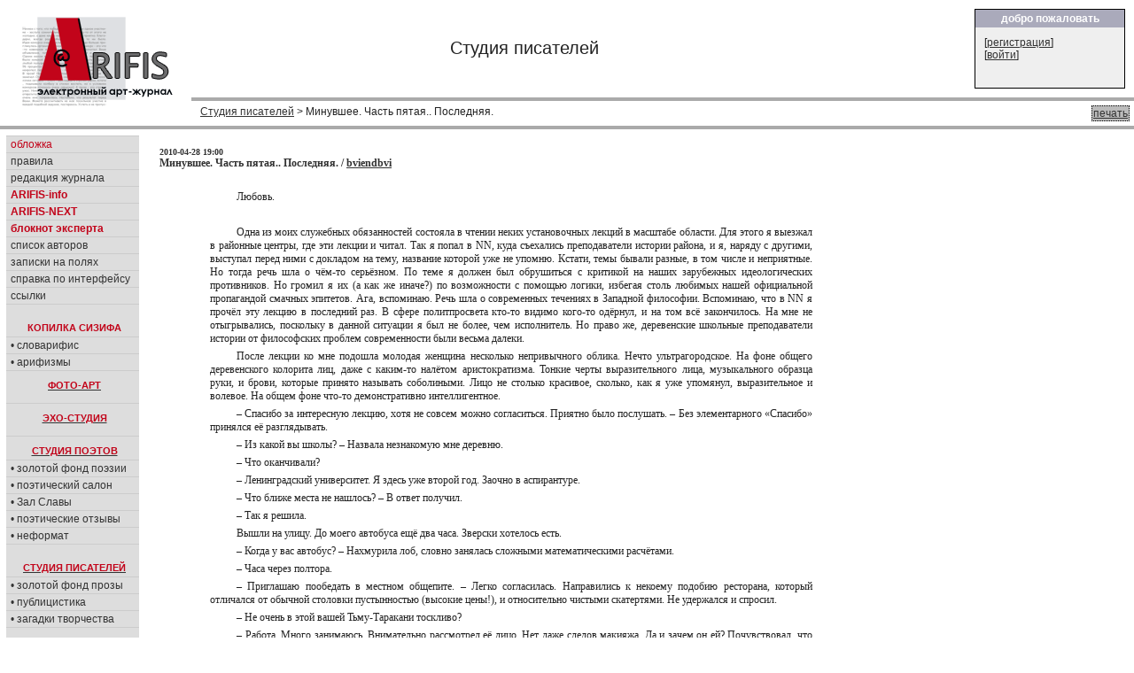

--- FILE ---
content_type: text/html; charset=cp1251
request_url: https://arifis.ru/work.php?action=view&id=17804
body_size: 25931
content:







<!DOCTYPE HTML PUBLIC "-//W3C//DTD HTML 4.01 Transitional//EN">
<html>
<head>
<meta http-equiv="Content-Type" content="text/html; charset=windows-1251">
<link rel="stylesheet" type="text/css" href="/include/arifis2.css">
<title>Arifis.ru - Студия писателей &gt; Минувшее. Часть пятая.. Последняя.</title>



  



<style>
td.bodynav{
    padding-left: 20px; 
    padding-top:10px;
    vertical-align: top;
    font-family:tahoma;
    font-size:12px;
}
div.text
{
    font-family:tahoma;
    font-size:12px;
    font-weight: normal;
}




</style>
<!--script src="https://www.google-analytics.com/urchin.js" type="text/javascript">
</script-->
<script type="text/javascript">
_uacct = "UA-113881-1";
urchinTracker();
</script>
<script src="/include/reply.js" type="text/javascript">
</script>

    <script type="text/javascript" src="/fancybox/lib/jquery-1.8.0.min.js"></script>
    <script type="text/javascript" src="/fancybox/lib/jquery.mousewheel-3.0.6.pack.js"></script>
    <script type="text/javascript" src="/fancybox/source/jquery.fancybox.js?v=2.1.0"></script>
    <link rel="stylesheet" type="text/css" href="/fancybox/source/jquery.fancybox.css?v=2.1.0" media="screen" />
    <link rel="stylesheet" type="text/css" href="/fancybox/source/helpers/jquery.fancybox-buttons.css?v=1.0.3" />
    <script type="text/javascript" src="/fancybox/source/helpers/jquery.fancybox-buttons.js?v=1.0.3"></script>
    <link rel="stylesheet" type="text/css" href="/fancybox/source/helpers/jquery.fancybox-thumbs.css?v=1.0.6" />
    <script type="text/javascript" src="/fancybox/source/helpers/jquery.fancybox-thumbs.js?v=1.0.6"></script>
    <meta name="yandex-verification" content="83c0af9d9f39b5c9" />

    <script type="text/javascript">
        $(document).ready(function() {
            $(".pic1").fancybox({
                helpers: {
                    title   : {type : 'inside'},
                    overlay : {speedOut : 0},
//                    thumbs  : {width   : 50, height  : 50}
                    }
            });
        });

    </script>

</head>

<body marginheight="0" marginwidth="0">
<table width="100%" height="100" border="0" cellpadding="0" cellspacing="0">
  <tr>
  <td>


<table width="100%" height="100" border="0" cellpadding="0" cellspacing="0" >
  <tr valign=top>
    <td width="200" align=left style="padding:8;padding-bottom:5;"><a href=/><image src=/image2/logo.gif border=0></a></td>
    <td width="90%"  align="right">

        <table width="100%" border="0" cellpadding="0" cellspacing="0" >
          <tr>
            <td width=70% style="font-size:20;padding:2;padding-left:10;text-align:center">
            Студия писателей            </td>
            <td align=right>
                   <table width=100% height=100% class=box border="0" cellpadding="0" cellspacing="0" style="width:170;height:90">
                   <tr><th>добро пожаловать</th></tr>
                   <tr><td>
                   
                              

[<a href="/login.php?action=agreement" class="white" title="">регистрация</a>]<br>
[<a href="/login.php?action=formlogin" class="white">войти</a>]



                   </td></tr></table>

            </td>
            </tr>
            <tr>
            <td colspan=2 style="background:#aaaaaa;color:white;font-size:20;padding:2;padding-left:180;height:3px;">
            </td>
            </tr>
            <tr >
            <td colspan=2 style="padding:5;padding-left:10;">
            <div style='float:right;padding:1px;background-color:#bbbbbb;border: black dotted 1px;margin-left:3px;'><a href="/work.php?action=view&id=17804&print=yes" target="_blank"> печать </a></div>
            <a href=/work.php?action=browse&topic=2>Студия писателей</a> &gt; Минувшее. Часть пятая.. Последняя.            </td>
          </tr>
        </table>
<!--
<table width=100% height=100% class=box border="0" cellpadding="0" cellspacing="0" style="width:200;height:120;">
<tr><th>новое в журнале</th></tr>
<tr><td>
Словарифис<br>
Новаризмы<br>
</td></tr></table>
-->
    </td>
  </tr>
  <tr>
    <td colspan=2 style="background:#aaaaaa;color:white;font-size:20;padding:2;padding-left:180;height:3px;">
    </td>
  </tr>
</table>



<table width="100%"  border="0" cellpadding="0" cellspacing="0" class=maintable style="padding:7">

   <tr>
    <td colspan="5"  align="left" valign="top" style="margin-left:0px;">

    
<!-- navBar div -->
<table width="100%"  border="0" cellspacing="0" cellpadding="0" >
  <tr  valign=top   >
    <td id=NavBar align=left style="width:250;border:1 solid black;background-color: #dddddd;" width=15%>


<table width="150"  border="0" cellspacing="0" cellpadding="0" >
  <tr  valign=top  >
    <td width=100%>

<!-- конец меню -->

  <div id="sectionLinks">
    <ul>
      <li><a href="/"><em>обложка</em></a></li>
      <li><a href="/rules.php">правила</a></li>
      <li><a href="/editors.php">редакция&nbsp;журнала</a></li>
      <li><a href="/info.php"><em><b>ARIFIS-info</b></em></a></li>
      <li><a href="https://next.arifis.ru/"><em><b>ARIFIS-NEXT</b></em></a></li>
      <li><a href="/expert.php"><em><b>блокнот&nbsp;эксперта</b></em></a></li>
      <li><a href="/users.php">список авторов</a></li>
      <li><a href="/diaries.php">записки на полях</a></li>
      <li><a href="/help.php">справка по интерфейсу</a></li> 
      <li><a href="/links.php">ссылки</a></li>
        
    </ul>
  </div>


  <h4 class=menuhead style="padding: 20px 0px 4px 4px;margin: 0px 0px 0px 0px;">КОПИЛКА СИЗИФА</h4>
  <div id="sectionLinks">
    <ul>
      <li><a href="/slovarifis.php">&#8226;&nbsp;словарифис</a></li>
      <li><a href="/arifizmy.php">&#8226;&nbsp;арифизмы</a></li>
    </ul>
  </div>

  <a href="/work.php?topic=4"><h4 class=menuhead style="padding: 10px 0px 4px 4px;margin: 0px 0px 0px 0px;">ФОТО-АРТ</h4></a>

  <a href="/work.php?topic=8"><h4 class=menuhead style="padding: 10px 0px 4px 4px;margin: 10px 0px 0px 0px;border-top:1px #ccc solid;">ЭХО-СТУДИЯ</h4></a>

  <a href="/work.php?topic=1" ><h4 class=menuhead style="padding: 10px 0px 4px 4px;margin: 10px 0px 0px 0px;border-top:1px #ccc solid;">СТУДИЯ ПОЭТОВ</h4></a>
  <div id="sectionLinks">
    <ul>
      <li><a href="/work.php?topic=1&best=yes">&#8226;&nbsp;золотой&nbsp;фонд&nbsp;поэзии</a></li>
      <li><a href="/salon.php">&#8226;&nbsp;поэтический&nbsp;салон</a></li>
      <li><a href="/salon.php?action=browse">&#8226;&nbsp;Зал&nbsp;Славы</a></li>
      <li><a href="/work.php?topic=6">&#8226;&nbsp;поэтические&nbsp;отзывы</a></li> 
      <li><a href="/work.php?topic=7">&#8226;&nbsp;неформат</a></li> 
    </ul>
  </div>



  <a href="/work.php?topic=2"><h4 class=menuhead style="padding: 20px 0px 4px 4px;margin: 0px 0px 0px 0px;">СТУДИЯ ПИСАТЕЛЕЙ</h4></a>
  <div id="sectionLinks">
    <ul>
      <li><a href="/work.php?topic=2&best=yes">&#8226;&nbsp;золотой&nbsp;фонд&nbsp;прозы</a></li>
      <li><a href="/work.php?topic=5">&#8226;&nbsp;публицистика</a></li>
      <li><a href="/artic.php">&#8226;&nbsp;загадки&nbsp;творчества</a></li>
    </ul>
  </div>

  <a href="/work.php?topic=3"><h4 class=menuhead style="padding: 20px 0px 4px 4px;margin: 0px 0px 0px 0px;">СТУДИЯ ХУДОЖНИКОВ</h4></a>
  <div id="sectionLinks">
    <ul>
      <li><a href="/work.php?topic=3&best=yes">&#8226;&nbsp;золотая&nbsp;коллекция</a></li>
      <!--li><a href="/gall.php">&#8226;&nbsp;персональные&nbsp;выставки</a></li-->
      <li><a href="/work.php?topic=10">&#8226;&nbsp;мастер-класс</a></li>
    </ul>
  </div>

  <a href="/muswork.php"><h4 class=menuhead style="padding: 20px 0px 4px 4px;margin: 0px 0px 0px 0px;">МУЗЫКАЛЬНАЯ СТУДИЯ</h4></a>

  <a href="/humor.php" ><h4 class=menuhead style="padding: 10px 0px 4px 4px;margin: 10px 0px 0px 0px;border-top:1px #ccc solid;">СМЕХО-СТУДИЯ</h4></a>
  <div id="sectionLinks">
    <ul>
      <li><a href="/work.php?topic=11">&#8226;&nbsp;веселые&nbsp;картинки</a></li>
      <li><a href="/work.php?topic=12">&#8226;&nbsp;графомания</a></li> 
      <li><a href="/gtopic.php">&#8226;&nbsp;литературные&nbsp;игры</a></li> 
    </ul>
  </div>


  <div id="sectionLinks" style="padding: 20px 0px 0px 0px;margin: 0px 0px 0px 0px;">
    <ul>
<!--      <li><a href="/newftopic.php"><b>форум</b></a></li> -->
      <li><a href='/cont.php'><em><b>конкурсы журнала</b></em></a></li>
      <li><a href="/daily.php"><b>ЕЖЕДНЕВНИК</b></a></li> 
      <li><a href="/best.php"><b>лента&nbsp;комментариев</b></a></li> 
      <li><a href="/bestuser.php">мегарейтинг</a></li> 
    </ul>
  </div>

<br>

<div id="search">

<FORM NAME="web" METHOD="get" ACTION="https://www.yandex.ru/yandsearch">
<BR> 
<B>искать в <em>Я</em>ndex'е:</B><BR><INPUT TYPE="text" NAME="text" SIZE=10 VALUE="" MAXLENGTH=160> 
<INPUT TYPE=SUBMIT VALUE="->"> 
<INPUT TYPE="hidden" NAME="serverurl" VALUE="https://arifis.ru">
<INPUT TYPE="hidden" NAME="server_name" VALUE="Arifis"> 
<INPUT TYPE="hidden" NAME="referrer1" VALUE="https://arifis.ru">
<INPUT TYPE="hidden" NAME="referrer2" VALUE="Arifis"> 
</FORM>  
</div> 


  <div id="sectionOnline">
    <h4 class=menuhead>участники on-line:</h4>
    <ul><li>Гостей: 6</li>    
  </div>      

  

<!-- Yandex.Metrika counter -->
<script type="text/javascript">
    (function (d, w, c) {
        (w[c] = w[c] || []).push(function() {
            try {
                w.yaCounter152862 = new Ya.Metrika({
                    id:152862,
                    clickmap:true,
                    trackLinks:true,
                    accurateTrackBounce:true
                });
            } catch(e) { }
        });

        var n = d.getElementsByTagName("script")[0],
            s = d.createElement("script"),
            f = function () { n.parentNode.insertBefore(s, n); };
        s.type = "text/javascript";
        s.async = true;
        s.src = "https://mc.yandex.ru/metrika/watch.js";

        if (w.opera == "[object Opera]") {
            d.addEventListener("DOMContentLoaded", f, false);
        } else { f(); }
    })(document, window, "yandex_metrika_callbacks");
</script>
<noscript><div><img src="https://mc.yandex.ru/watch/152862" style="position:absolute; left:-9999px;" alt="" /></div></noscript>
<!-- /Yandex.Metrika counter -->



<!-- google -->




<br>


<br>
<center>

<script type="text/javascript">
<!--
var _acic={dataProvider:10};(function(){var e=document.createElement("script");e.type="text/javascript";e.async=true;e.src="https://www.acint.net/aci.js";var t=document.getElementsByTagName("script")[0];t.parentNode.insertBefore(e,t)})()
//-->
</script>
<br><br>



</center>
</div>
<!--end navBar div -->
<br>
</td></tr></table>

</td>
<td class=bodynav style="width:100%; padding-right: 10px;">


   
<div class=worktitle><div style='float:right'></div><small>2010-04-28 19:00</small><br>Минувшее. Часть пятая.. Последняя.</font>&nbsp;/&nbsp;<a href=/user/bviendbvi title='Автор '>bviendbvi</a></div><br><a id='1'><div class=text><div style='width:700;text-align:left;padding-left:50px;'><p>                                     Любовь.&nbsp;</p><p>&nbsp;</p><p>Одна из моих служебных обязанностей состояла в чтении неких установочных лекций в масштабе области. Для этого я выезжал в районные центры, где эти лекции и читал. Так я попал в NN, куда съехались преподаватели истории района, и я, наряду с другими, выступал перед ними с докладом на тему, название которой уже не упомню. Кстати, темы бывали разные, в том числе и неприятные. Но  тогда речь шла о чём-то серьёзном. По теме я должен был обрушиться с критикой на наших зарубежных идеологических противников. Но громил я их (а как же иначе?) по возможности с помощью логики, избегая столь любимых нашей официальной пропагандой смачных эпитетов. Ага, вспоминаю. Речь шла  о современных течениях в Западной философии. Вспоминаю, что в NN я прочёл эту лекцию в последний раз.  В сфере политпросвета кто-то видимо кого-то одёрнул, и на том всё закончилось. На мне не отыгрывались, поскольку в данной ситуации я был не более, чем исполнитель. Но право же, деревенские школьные преподаватели истории от философских проблем современности были весьма далеки.&nbsp;</p><p>После лекции ко мне подошла молодая женщина несколько непривычного облика. Нечто ультрагородское.  На фоне общего деревенского колорита лиц, даже с каким-то налётом аристократизма. Тонкие черты выразительного лица, музыкального образца руки, и брови, которые принято называть соболиными. Лицо не столько красивое, сколько, как я уже упомянул, выразительное и волевое. На общем фоне что-то демонстративно интеллигентное.&nbsp;</p><p>– Спасибо за интересную лекцию, хотя не совсем можно согласиться. Приятно было послушать. – Без элементарного «Спасибо» принялся её разглядывать.&nbsp;</p><p>– Из какой вы школы? – Назвала незнакомую мне деревню.&nbsp;</p><p>– Что оканчивали?&nbsp;</p><p>– Ленинградский университет. Я здесь уже второй год. Заочно в аспирантуре.&nbsp;</p><p>– Что ближе места не нашлось? – В ответ получил.&nbsp;</p><p>– Так я решила.&nbsp;</p><p>Вышли на улицу. До моего автобуса ещё два часа. Зверски хотелось есть.&nbsp;</p><p>– Когда у вас автобус? – Нахмурила лоб, словно занялась сложными математическими расчётами.&nbsp;</p><p>– Часа через полтора.&nbsp;</p><p>– Приглашаю пообедать в местном общепите. – Легко согласилась. Направились к некоему подобию ресторана, который отличался от обычной столовки  пустынностью (высокие цены!), и относительно чистыми скатертями. Не удержался и спросил.&nbsp;</p><p>– Не очень в этой вашей Тьму-Таракани тоскливо?&nbsp;</p><p>– Работа. Много занимаюсь. Внимательно рассмотрел её лицо. Нет даже следов макияжа. Да и зачем он ей? Почувствовал, что она мне очень нравится.&nbsp;</p><p>– Приглашаю на следующий выходной к себе в гости. Поболтаем. Кстати обсудим то, с чем нельзя согласиться. – Не спеша подняла глаза.&nbsp;</p><p>– Вот так сразу?&nbsp;</p><p>– А что? Когда ещё я смогу вас увидеть?&nbsp;</p><p>– Знаете, а мне действительно хотелось бы с вами о многом поговорить.&nbsp;</p><p>– А мне, редкий случай, тоже захотелось пообщаться с, видимо, мыслящим человеком и, к тому же, интересной женщиной.&nbsp;</p><p>– А вы прямолинейны. &nbsp;</p><p>– Это бывает исключительно редко. – Теперь она меня рассматривала в упор. &nbsp;</p><p>– Ваша жена возражать не будет?&nbsp;</p><p>– Мы давно в разводе.&nbsp;</p><p>– А это не выльется в какую ни будь пошлость?&nbsp;</p><p>– Смотря что под этим понимать. С вами – это, по-моему, весьма маловероятно. Вы не замужем?&nbsp;</p><p>– Совершенно одинокая женщина.&nbsp;</p><p>– Странно. Куда смотрят мужчины?&nbsp;</p><p>– Действительно, вот вы, например. У вас ведь в этом смысле огромные возможности, а вы не  женаты. И вообще возможностями этими совершенно не пользуетесь. – Насмешливая полуулыбка.  – Куда вы смотрите?&nbsp;</p><p>– Косточки мне, стало быть, уже основательно перемыли. Что ж, смотрю я на вас. И с большим удовольствием.&nbsp;</p><p>– Странно, репутации дон Жуана у вас совершенно нет. Это общеизвестно. Так как вас понимать?&nbsp;</p><p>– Сам не знаю. Бывает. В литературе, кстати, описано.&nbsp;</p><p>Уже перед самым отходом её автобуса спросил.&nbsp;</p><p>– Так как моё приглашение? – Задумалась. Улыбнулась.&nbsp;</p><p>– Знаете, я примерно так и предполагала, но уж очень всё стремительно. Немного погодя добавила.&nbsp;</p><p>– Хорошо. Выеду десятичасовым.&nbsp;</p><p>– Буду ждать.&nbsp;</p><p>– Николай Сергеевич, Меня зовут Виктория.&nbsp;</p><p>– Извините. Что-то я растерялся.&nbsp;</p><p>                                                                       <u>_</u><u>_</u>____&nbsp;</p><p>&nbsp;</p><p>Дома меня встретил вечно куда-то убегающий сын.&nbsp;</p><p>– Привет, пап! Как съездил? Нина звонила.&nbsp;</p><p>– В воскресенье часов в двенадцать познакомишься с некой Викой. Потом поделишься впечатлениями.&nbsp;</p><p>– Деревенская?&nbsp;</p><p>– Ленинградская.&nbsp;</p><p>– Впечатляет? &nbsp;</p><p>– Наповал.&nbsp;</p><p>– Умираю от любопытства.&nbsp;</p><p>– Как тебе мамин муж?&nbsp;</p><p>– А, знаешь, ничего мужик. Но уж очень в летах.&nbsp;</p><p><p>Мама вроде бы довольна. Впрочем, что ей теперь  остаётся.    Понять, как оно там на самом деле, трудно, но вид делает, что все  отлично. Ладно, я понёсся. Подкинул бы десятку.&nbsp;</p><p>&nbsp;</p><p>Зиновий был хмур и, не в пример обычному,  лежал.&nbsp;</p><p>– Как съездил?&nbsp;</p><p>– Нормально. Познакомился с очень необычной женщиной. В воскресенье увидишь.&nbsp;</p><p>– Деревенская?&nbsp;</p><p>– Заочная аспирантура в Ленинградском университете.&nbsp;</p><p>– А что она делает в деревне?&nbsp;</p><p>– Преподает историю в школе.&nbsp;</p><p>– Что, другого места не нашлось?&nbsp;</p><p>– Спросишь сам. Говорит: «Так я решила!»&nbsp;</p><p>– А, эти ходоки в народ! Ладно, у меня тоже новость исторического значения. Сима хочет, что бы мы расписались.&nbsp;</p><p>Я, как выражается мой сын, слегка прибалдел. Он, конечно, уже много лет спит с ней, но…И к тому же она старше его! Но,  с другой стороны ….&nbsp;</p><p>– Что ты решил?&nbsp;</p><p>– Придётся тебе поработать.&nbsp;</p><p>&nbsp;</p><p>Мероприятие провели в среду. Привычно взвалил Зюньку на спину – растолстел дружище мой! Симиными заботами.  В ЗАГС’е аналогичным способом из машины. На лестнице подключился Андрюша. В общем, всё прошло благополучно. Вечером пришла Виктория ( без мужа) с Ниной. Две Симины подруги. Немного посидели. Выпили, разумеется, за здоровье молодых. Нина в новом платье смотрелась очень хорошо, о чём я ей доверительно и сообщил. Зря, наверное. Потом Андрей повёз всех по домам,  Сима привычно занялась посудой, а мы с Зиновием устроились покурить, хотя курить ему явно не следовало. Новоиспечённый муж был хмур. Наконец выдал.&nbsp;</p><p>– Из меня тот ещё муж, а отец и подавно. – После этих слов ситуация со свадьбой сразу прояснилась. Могли бы как-то и меня поставить в известность. &nbsp;</p><p>– Почему ты не хочешь в госпиталь? Речь ведь не о ногах! А сердце и давление можно в какой-то степени нормализовать. – Он в упор и не мигая смотрел мне в глаза. Такой взгляд обычно называют тяжёлым. Конечно, ему мало сказать нелегко, но надо же бороться! Ощущение  же было такое, что бороться он устал. И это тоже можно было понять.&nbsp;</p><p>                                                                             <u>_</u><u>_</u>_&nbsp;</p><p>&nbsp;</p><p>В воскресенье  встречал Вику. Из автобуса вышла совсем другая женщина. Даже затрудняюсь эту метаморфозу описать. Гладко причёсанные волосы, модное светлого тона демисезонное пальто и элегантная сумка через плечо, конечно, впечатляли, но лицо! Макияж. В прошлый раз его просто не было. И в этом деле она, видимо, знала толк. Всё было подправлено чуть-чуть, но общий эффект разительный. Меня поразил уж точно, хотя я не любитель раскрашенных женщин.&nbsp;</p><p>– Сударыня, да вы просто ослепительны! – Засмеялась.&nbsp;</p><p>– Кто у вас дома?&nbsp;</p><p>– Со мной живёт мой друг. Он инвалид войны. Ноги парализованы.&nbsp;</p><p>– Вы тоже воевали?&nbsp;</p><p>– Да, мы с ним лётчики-истребители, только я отделался более лёгкими ранениями. Зиновий Маркович эрудит высокого класса. Уверен – он вам понравится. Ещё дома Сима. Помогает по хозяйству и, прежде всего, Зиновию. Ну, и мои дети, если, по обыкновению, не убежали по своим делам. Очень славные детишки. Сыну уже восемнадцать, студент, а дочке пятнадцать. – Сели в машину.&nbsp;</p><p>– Так вы воевали? Вот не думала. Уж очень молодо выглядите. На вид вам лет тридцать с небольшим.&nbsp;</p><p>– Тридцать восемь. А вам?&nbsp;</p><p>– Почти двадцать пять. Я перед поступлением год работала на заводе. Зарабатывала трудовой стаж.  Заодно знакомилась с жизнью и народом. Теперь осваиваю деревенскую глубинку.&nbsp;</p><p>– И какие выводы?&nbsp;</p><p>– В основном, грустные. Очень много дерьма в жизни.&nbsp;</p><p>– По старой формуле: «Мир дерьмо и люди сволочи»!&nbsp;</p><p>– Ну, не так упрощённо. Ведь есть Моцарт, Бах, Бетховен. И просто хорошие люди.  Точнее сказать, в которых хорошее преобладает. Такой мир дерьмом не назовёшь. Но хорошего маловато. Я, впрочем, к этому стала спокойней относиться.&nbsp;</p><p>– Да. Жизнь, какая ни есть, продолжается.&nbsp;</p><p>– Но какая?&nbsp;</p><p>– Круг общения и от вас ведь зависит!&nbsp;</p><p>– Конечно. Вот я с вами и общаюсь. – Улыбнулась.&nbsp;</p><p>– Тут немножко другое.&nbsp;</p><p>Принял у неё пальто. Нас никто не встречал. Внимательно огляделась. «Прежде, чем знакомиться с обитателями, мне бы хотелось в ванную комнату, если можно».&nbsp;</p><p>Из ванной вышла другая Вика. Почти весь макияж смыла. По-моему, стала ещё милей, что я не преминул отметить. «Это я пошутила». Зашли к Зюне. Положил на столик книгу и подал ей руку.&nbsp;</p><p>– Что это у вас такое затрёпанное?&nbsp;</p><p>– Присаживайтесь. Это Лев Шестов. Насколько я понимаю, ни Шестова, ни Бердяева сейчас не проходят.&nbsp;</p><p>– Конечно! Но Шестова я кое-что читала. Впечатляет.&nbsp;</p><p>– Вот как? Чем же?&nbsp;</p><p>– Оригинальный мыслитель с парадоксальным уклоном. Но мне дали его всего на пару дней, так что знакомство весьма поверхностное.&nbsp;</p><p>– Ну, вы тут потолкуйте о Шестове, а я узнаю насчёт обеда. Где дети? – Зюнька хмыкнул&nbsp;</p><p>– Дети. У них свои дела. Обещали к обеду прибыть.&nbsp;</p><p>Когда я снова зашёл, то понял, что с Шестовым они уже покончили.&nbsp;</p><p>– Энгельс пишет, что оценивать труд следует по количеству затраченных работником усилий, а собственность должна быть разделена между всеми трудящимися поровну, т.е. должна стать общественной.&nbsp;</p><p>– Примерно так, хотя это мысль далеко не оригинальная. Он позаимствовал её у Фихте, который так и говорит: «Всё наличное имущество должно быть по справедливости поровну распределено между всеми». Но, спрашивается, на каком основании? Это же путь к массовому паразитизму, что мы и наблюдаем сейчас у себя.&nbsp;</p><p>– Мне трудно спорить. Этими вопросами я ещё серьёзно не занималась.&nbsp;</p><p>Потом пришли дети, и мы обедали. Немного поболтали, после чего я повёз её осматривать городские достопримечательности. Уехала к себе последним автобусом.&nbsp;</p><p>&nbsp;</p><p>Зюньке она очень понравилась. «Непременно женись на ней, хотя жизнь с такой волевой натурой далеко не сахар». А на черта ей этот староватый  хрыч? На черта ей наша убогая в интеллектуальном плане провинция? И вообще, от чувства симпатии до любви известное дело – «дистанция огромного размера».&nbsp;</p><p>Уже на следующий день позвонила Вика. Я имею в виду свою бывшую жену. Номеровать их что ли?&nbsp;</p><p>– Что за новая красотка у тебя появилась?&nbsp;</p><p>– А что? Хороша?&nbsp;</p><p>– Такой прыти  от тебя не ожидала.&nbsp;</p><p>– Послушай, но ты то меня хорошо знаешь! Мне ведь волокитство не свойственно. Я никогда тебе не изменял, хотя у меня были на то и основания, и возможности. Кстати, её тоже зовут Викторией. Зиновий от неё тоже в восторге.&nbsp;</p><p>–  Вот это для тебя самое важное. Итак, она привела вас в восторг! Это что, любовь с первого взгляда?&nbsp;</p><p>– Я не бросался бы высокими словами.&nbsp;</p><p>– Конечно –  дело твое, но Нину жалко.&nbsp;</p><p>– Что поделаешь, такова жизнь. Нина тоже очень привлекательная женщина. &nbsp;</p><p>– Ладно. Как там новоиспеченный муж поживает?&nbsp;</p><p>– Плохо. Вроде бы уговорил в госпиталь лечь. Как твоя семейная жизнь?&nbsp;</p><p>– Всё хорошо.&nbsp;</p><p>– Рад за тебя. Время всё утрясает. – Глупость сказал, конечно.&nbsp;</p><p>В пятницу позвонила Виктория. Это было так неожиданно! Но ничего особенного. Она просто интересовалась, не изменились ли у меня планы на воскресенье. Изменения касались только Зиновия, который лёг, наконец, в госпиталь. Я чувствовал, что наши отношения теплеют. Ужасно хотелось её целовать, но что-то меня удерживало. По пятницам она звонила теперь регулярно. Мы много гуляли, и говорили, говорили. При последнем разговоре я сказал.&nbsp;</p><p>– Ты не могла бы приезжать в субботу с ночёвкой? – Последовало довольно продолжительное молчание. Наконец она сказала&nbsp;</p><p>– Хорошо. Но у меня в субботу занятия, поэтому приеду трёхчасовым.&nbsp;</p><p>Я уже давно обнимал её при встрече. На этот раз обнял так,  что она даже вскрикнула.&nbsp;</p><p>– Всю неделю думаю о тебе. Иногда в совершенно неподходящих ситуациях. Что бы это значило? – Мы шли к машине под руку. Лукаво усмехнувшись, заметила.&nbsp;</p><p>– Поставь этот вопрос на следующем  заседании вашей кафедры. Интересно, когда ты женился на своей Виктории, всё было так же?&nbsp;</p><p>– Вы совершенно разные люди. И я теперь совсем другой. Мне кажется, что на меня тогдашнего ты бы и внимания не обратила.&nbsp;</p><p>– Вовсе не обязательно. Молодой красивый офицер. Грудь в орденах. Не обременён способностью к скурпулёзному анализу каждого своего шага. Не скажи!&nbsp;</p><p>– Это я обременён? – Мы шли по сравнительно многолюдной привокзальной площади. Она не успела ничего сделать, как я подхватил её на руки и понёс. Далеко не пушинка, но всё же куда легче Зюньки, так что нёс я её запросто. Поставил на землю и выдал.&nbsp;</p><p>– Вика, я тебя люблю и хочу, чтобы мы всегда были вместе. – Поправляя причёску, сказала.&nbsp;</p><p>– Это так приятно от тебя слышать!&nbsp;</p><p>                                                                      <u>_</u><u>_</u>____&nbsp;</p><p>&nbsp;</p><p>Раннее утро. Мы лежим, тесно прижавшись друг к другу. Нащупала рубцы на шее.&nbsp;</p><p>– Это война?&nbsp;</p><p>– Да.&nbsp;</p><p>– Уже  не болит?&nbsp;</p><p>– Уже не болит. Только голова до конца не поворачивается.&nbsp;</p><p>– Это не заметно. Пулей или осколком?&nbsp;</p><p>– Осколком. Правая нога не до конца сгибается. Тоже незаметно?&nbsp;</p><p>– Тоже. Досталось тебе.&nbsp;</p><p>– Что мне! На Зиновия погляди. – Какое-то время молча гладила мои рубцы.&nbsp;</p><p>– Расскажи  про войну. Даже в кино – это ужасно.&nbsp;</p><p>– Ужасно. Но в авиации, особенно в истребительной, война специфическая.&nbsp;</p><p>– Ты убивал людей? &nbsp;</p><p>– Приходилось. Бой есть бой. И он ведь тебя хочет убить. Стреляем друг в друга и ни у кого рука не дрожит. Война – это когда за убийства ордена дают.&nbsp;</p><p>Большие серые глаза смотрели на меня в упор. Натянув на грудь одеяло, она лежала на боку, опираясь на локоть. Видимо, ждала продолжения. Но я не любил военных воспоминаний.&nbsp;</p><p>– Однажды  сбил самолет. Там экипаж – три человека, а выпрыгнул только один. Ты спрашиваешь, убивал ли я людей? Я и того, что на парашюте спускался, тоже хотел расстрелять. Еле удержался. Наших они чаще всего расстреливали.&nbsp;</p><p>– Пожалел?&nbsp;</p><p>– Наверное. На секунду что-то человеческое проснулось. На войне – это вредно. Я не долго воевал, но в сознание она мне прочно засела&nbsp;</p><p>– Тебе неприятно всё это вспоминать?&nbsp;</p><p>Странный ты человек. Люди своими военными подвигам  гордятся.&nbsp;</p><p> – Всё в своё время. К сожалению, войны, убийства – естественны для человечества. &ndash; Поцеловала меня. &nbsp;</p><p>– Знаешь, ты первый мужчина, который мне действительно нравится.&nbsp;</p><p>&nbsp;</p><p>Мы вышли из кино. «Девять дней одного года». Впечатлило. Как всегда, шли в бывшую Викину квартиру, где жили в дни её приездов. Молчали. И вдруг!&nbsp;</p><p>– Как насчёт смысла жизни?&nbsp;</p><p>– Вечный вопрос образованных людей. Нет никакого смысла. Было время – тоже этим интересовался.  Нет никакого смысла, поскольку нет исходного целеположения. Смысл жизни в том, чтобы жить. Жить, реализуя себя по возможности полно. Жизнь – она ведь трагична изначально. Старая пословица гласит: «Всё хорошо, что хорошо кончается». Ну, а чем кончается жизнь – известно.&nbsp;</p><p>– Ты своей жизнью доволен? – Простенький вопрос.&nbsp;</p><p>– Вообще или на данный период?&nbsp;</p><p>– Вообще.&nbsp;</p><p>– Сложные вопросы задаете, сударыня. Вот войну благополучно проскочил – большая удача. Историей хотел заниматься, но сглупил. Серьёзное занятие историей в нашей стране практически невозможно. Мы живём в слишком политизированном обществе.&nbsp;</p><p>– Тоталитарном.&nbsp;</p><p>– Да. Надо бы в технари податься. В авиамеханики, поскольку летать уже не могу.&nbsp;</p><p>– Зря ты так. Я читала твою последнюю статью. Мне понравилось. Интересно.&nbsp;</p><p>– Вот-вот. У людей есть способности в ширину и в глубину. У меня по первому варианту. Полезно для преподавателя, но не для учёного. Мне кажется, что недовольство жизнью, карьерой определяется степенью использования некоего внутреннего потенциала, способностей. Если есть ощущение, что ты его недоиспользуешь, способен на большее, то тогда появляется оправданное чувство неудовлетворённости. У меня такого чувства нет. – Немного подумав, добавил. – Конечно. Возможны и другие варианты. Скажем,  чисто материальные.&nbsp;</p><p>– Ты самокритичен.&nbsp;</p><p>– А ты против? – Прижалась ко мне.&nbsp;</p><p>– Я за тебя, но я не беспристрастна.&nbsp;</p><p>                                                                        <u>_</u><u>_</u>___&nbsp;</p><p>&nbsp;</p><p>На следующий день посетили Зиновия. Его, как водится, кололи и пичкали таблетками. Состояние не тяжёлое, но и положительных сдвигов нет. Мы сменили у постели Симу, живот которой был уже весьма заметен. Стремясь, видимо, уйти от тягостных бытовых проблем, заговорили о Достоевском, который лежал у Зюньки на тумбочке. Вика заметила, что ей не нравится его стиль. На это Зюнька высокопарно заметил, что Достоевский выше стиля. Потом они с Викой с пол часа обсуждали знаменитую Пушкинскую речь, а я думал о грядущих переменах в доме в связи с предстоящим рождением ребёнка. Возникали проблемы, сулившие дополнительные бытовые сложности. Но что тут можно было поделать? Андрей всё больше перемещался в мамину квартиру, а дочка, как  я надеялся, отнесётся ко всему с должным пониманием.&nbsp;</p><p>                                                                       <u>_</u><u>_</u>___&nbsp;</p><p>&nbsp;</p><p>Приближались летние каникулы.  Зюня был давно уже дома. Стало ему чуть легче, но существенных изменений в  состоянии не произошло.&nbsp;</p><p>В очередной свой приезд, рано утром, ещё в постели Вика рассказала мне, что её вызывал директор и, о чудо, предложил отпустить на год раньше положенного трёхлетнего срока отбывания, хотя  она об этом ещё даже попросить не успела. Странно. Я тогда не придал этому большого значения. Из подробностей выяснилось, что она даже экзамены может не принимать. Но и это меня не так уж поразило. Проблему её ухода с работы  мы с ней  давно обсуждали, и я даже собирался предпринять кое-какие шаги в этом направлении, так что можно было только удивляться судьбе. Тревожиться  вроде не было ни каких оснований. Дальнейшее нами не обсуждалось, но по умолчанию предполагалось, что мы, конечно же, будем вместе.&nbsp;</p><p>&nbsp;</p><p>Письмо пришло в четверг. Не по почте. На почту она, видимо, не понадеялась. Конверт  какая-то девушка занесла прямо на кафедру.&nbsp;</p><p>&nbsp;</p><p>«Дорогой мой! Меня как-то по быстрому рассчитали, и я уехала в Ленинград. Прости, что не зашла проститься. Уж очень это для нас с тобой было бы тяжело. Ты ведь такой близкий мне человек! Но, к сожалению, совершенно не вписываешься в мои жизненные планы. Такая вот я рациональная. В жены не гожусь, так что в некотором смысле тебе ещё и повезло. Шучу, а у самой слёзы на глазах. Прощай, мой дорогой. Прости, что делаю тебе больно. И мне не сладко. Всегда буду помнить!   Виктория.&nbsp;</p><p>P.S. Зиновию Марковичу не болеть! И самый дружеский привет.   В.&nbsp;</p><p>&nbsp;</p><p>Удар был силён. Что-то вроде контузии. Я даже не предполагал, что может быть так больно! Но был я тогда сравнительно молод и, хотя боль ощущаю даже сейчас, небо на землю не упало, и жизнь продолжалась. Новые  впечатления теснят воспоминания. Время деформирует острую боль в теплых тонов горькую ностальгию. Но это пришло потом. Первое же время я на всё к этому относящееся реагировал  обострённо. &nbsp;</p><p>Однажды мы по обыкновению играли с Зюней в шахматы. Делая очередной ход, он задумчиво произнёс.&nbsp;</p><p>– А ведь это наверняка Виктория «провернула» операцию с Викой. – Я встрепенулся и сразу всё понял. Моя «бывшая» наверняка задействовала весомый потенциал своего нового супруга. Ах, чёрт! Как же я сразу не догадался? Собственно говоря, я уже понял, что не вмешайся Виктория – мало, что изменилось бы по сути, но кто ей дал право лезть в мою личную жизнь. Да ещё с такими болезненными последствиями? Это же подло! Ведь разошлись мирно и встречаемся, как старые добрые друзья! Но от желания немедленно объясниться и «выдать» Зюнька меня удержал. И впрямь, что скажешь, если моя «бывшая» попросту от всего откажется? Или просто не захочет со мной на эту тему разговаривать! Да и что изменится? Но уже следующий день предоставил мне действенное против неё оружие. Наша секретарша Олечка передала мне просьбу какой-то  девушки срочно позвонить. Позвонил. Договорились встретиться для обсуждения  «очень важного для нас обоих вопроса». Заинтриговала.&nbsp;</p><p> Девушка как девушка. Впечатляюще приподнятая грудь. Из рассказа я понял, что её парень («жених») работает старшим лаборантом в институте, где преподает Виктория. И вот, моя «бывшая» якобы «охмурила» парня. «Вы представляете, какой скандал может выйти, если я обращусь в партком?» По тем временам действительно мог выйти большой скандал. Девица была настроена очень решительно. Но, видимо, она понимала, что скандал может задеть и её Алексея, что, естественно, было для неё нежелательно. А посему она просит «воздействовать» на мою бывшую супругу и уладить конфликт, так сказать, мирным путём. Всё это ставило меня в какое-то весьма некомфортное положение. Досуг мне разбираться с кем Виктория изменяет своему мужу! И почему обратились ко мне? Кто-то эту девушку, видимо, хорошо проконсультировал. Уж не Нина ли? Но одновременно я понял, что у меня есть повод для серьёзного разговора с Викторией. Решили, что я попытаюсь, а если  ничего не поможет, то уж тогда хоть в партком… &nbsp;</p><p>Обсудили мы ситуацию с Зиновием и в тот же вечер я позвонил. Откровенно говоря, противненькая ситуация.&nbsp;</p><p>– Виктория, сегодня мне в подробностях рассказали, как ты убрала Вику из школы и заодно из моей жизни. – Сплошной экспромт. &ndash; Кто, чёрт возьми, дал тебе право вмешиваться в мою личную жизнь? – Молчала так долго, что я даже окликнул её.&nbsp;</p><p>– Может быть, я и не права. Сама долго колебалась. Но теперь ты видишь, что она просто использовала тебя и бросила при первой возможности. – Как это «использовала»? Бросить и так могла в любой момент. Виктория между тем продолжала свою акцию обосновывать. – Разве это любовь? Мы с тобой в своё время пошли бы друг за другом на край света, в огонь и воду, а она моментально бросила тебя ради сомнительной карьеры. Не любовь это, Коля, не любовь. И потом, у меня нынче опыт. Разница лет слишком велика для нормальной семейной жизни. Уж поверь мне. С этим надо считаться, мой дорогой. Хоть мы с тобой и разошлись, но я думаю о тебе и защищаю, как могу. Как и ты меня. Она тебе не пара. И ты особо не переживай.&nbsp;</p><p>Я смотрел на Зюньку,  державшего  параллельную трубку, а он на меня. Что можно было сказать, зная заранее, что тебя не поймут.&nbsp;</p><p>– Вика, у меня просто нет слов. Ты сделала мне очень больно. Не смей вмешиваться впредь в мою личную жизнь! И со своим Алексеем быстро урегулируй, иначе мне скандала не предотвратить. А за моё вмешательство в твою личную жизнь ты уж извини. Это получилось чисто случайно. Не знаю кто, но кто-то направил его невесту ко мне. Очень неприятная для меня ситуация. – Положил трубку, не дожидаясь реакции. Она не перезвонила.&nbsp;</p><p>Зюнька тоже положил трубку. &nbsp;</p><p>– Что ты от неё хочешь? Твоя Виктория при всех её достоинствах очень простая баба.&nbsp;</p><p>– Верно, конечно. И что мне теперь делать?&nbsp;</p><p>– Ничего, наверное. Кое в чём она ведь и права!&nbsp;</p><p>– Права, понимаю, но нельзя же так? Ты то это понимаешь!&nbsp;</p><p>– Ничего ты уже не сделаешь. Перетерпи.&nbsp;</p><p>                                                                              <u>_</u>____&nbsp;</p><p>&nbsp;</p><p>Воскресенье, утро, бездельничаю. Даже читать не хочется. Постучала и вошла Сима. Её живот впечатлял.&nbsp;</p><p>– Николай Сергеевич! Уезжать мы от вас будем. – Так, шарахнула. Постепенно осознал.&nbsp;</p><p>– Рожать, в деревню к матери. Там и останемся. Мать – она стареет. Одна с хозяйством не справляется. Помощь требуется.  – Про Зиновия не спрашиваю: муж есть муж. Только что же он делать будет в деревне той? И не сказал же мне ничего! Я всё же не выдержал.&nbsp;</p><p>– Как Зиновий? – Пожала плечами.&nbsp;</p><p>– Куда ж он без меня-то? – Верно, конечно, но…Возразить мне совершенно нечего. Впрочем?&nbsp;</p><p>– А почему бы тебе мать сюда не перевести?&nbsp;</p><p>– Вот и  Зиновий Маркович то же. А жить на что? Пенсия у них в колхозе – сами знаете. Да и не хочет она в город то. В своем доме, говорит, жисть прожила, в своём доме и помру.&nbsp;</p><p>– А сестра твоя чего же?&nbsp;</p><p>– Мало проку с Лильки. Да и то сказать! У ей своя семья. Дитей аж трое! Когда забегит – поможет что, да толку с того мало. В ногах слабость у матери. По дому ничего, а как в магазин, так беда.&nbsp;</p><p>Зашёл к Зиновию. Редкое зрелище – нечитающий Зюнька, Молча присел.&nbsp;</p><p>– Как же это будет?&nbsp;</p><p>– Хреново это будет. – Молчим.&nbsp;</p><p>– Идеи есть?&nbsp;</p><p>– Есть, конечно.&nbsp;</p><p>– Давай.&nbsp;</p><p>– Не стоит. Можно попытаться в дом инвалидов устроиться. Там конечно свои сложности, но жить, наверное, можно.&nbsp;</p><p>– А Сима?.  Можно кого-то вместо Серафимы взять            &nbsp;</p><p>– Вот, вот! Не притворяйся, что не понимаешь. Серафиму оставить – где же совесть? Да и не так это просто по нашим временам найти ей замену.&nbsp;</p><p>– Что делать будем?&nbsp;</p><p>– А ничего. Постараемся пережить. &nbsp;</p><p>                                                                             <u>_</u><u>_</u>__&nbsp;</p><p>&nbsp;</p><p>&nbsp;</p><p>Лето, отпуск. Студентов &ndash; на принудительные работы в колхоз Профессоров и доцентов не трогают. Можно куда-то поехать – развеяться. Сыну совместными усилиями достали путевку в Болгарию. Точнее сказать, пристроили к молодёжной группе университета. Ему страшно не хватает денег, и он всякими путями старается их заработать. В условиях развитого социализма – это далеко не просто. Шаг вправо, шаг влево – криминал. Тем не менее, многие этим занимаются. Чувствую, что и он может, но  опасно. Из Болгарии привез массу барахла – как это ему только удалось через таможню? Сам я этим заниматься бы не стал, но в его действиях ничего позорного не видел. Мне в подарок достался магнитофон. Отдал свой старый Зюньке в деревню. Тяжело там Зиновию приходится! А сын подался на всё лето в стройотряд, сооружать коровники. Говорит, что там можно прилично заработать. Дочке мама достала путёвку в престижный молодёжный лагерь. Большая удача!&nbsp;</p><p>&nbsp;</p><p>В доме я один. Привыкаю к этому новому для себя состоянию – одиночеству. В компаниях (дни рождения, праздники) и не без усилий Вики встречался с Ниной. Приятная женщина, но просто спать с ней нельзя – нужно жениться. А вот к этому я в то время был совершенно не готов, хотя по житейскому здравому смыслу наверное был бы разумный шаг. Вместо этого поехал в Ленинград. Дали адрес старушки, которая сдает квартиры приезжим. Нечто вроде частной гостиницы.&nbsp;</p><p>&nbsp;</p><p>В Эрмитаж, как на работу. Каждодневно. Просто балдею от этого великолепия. Во мне даже какая-то торжественная музыка начинает звучать, когда я подымаюсь по главной лестнице в малахитовый зал. Великолепный город! Особенно после нашего захолустья, где вершины архитектуры – несколько домов на главных улицах в стиле сталинского ампира. Когда я впоследствии передавал Зюньке свои впечатления от Ленинградских музеев, он заметил, что они вроде бастионов в бушующем море калечащей  души  попсы. И главный бастион – Эрмитаж. Он, помнится, ещё долго изливался на счёт связи между попкультурой и нравственным обликом   народонаселения. Но забегаю по обыкновению вперёд. Для себя я так и не решил, что первично в этой связке  народ – попса. Наверное, это нечто в неразрывном единстве.&nbsp;</p><p>&nbsp;</p><p>В поисков следов Вики наведался в университет. Лето, никто ничего толком не знает. Да, есть такая аспирантка. Её руководитель и вообще все к ней причастные в отпуске. Подался на её родину – в один из северных  посёлков. Познакомился с родителями, но где обретает Вика, они сами понятия не имеют. Вроде собиралась на острова. На этом я розыскные мероприятия прекратил. Был бы нужен – сама бы объявилась. Навязываться нехорошо. В компании двух милых женщин подался на Юг. Аж в Батуми. Экзотики Юга и Шурочки хватило на неделю. Начинаю чувствовать возраст. Мне хочется море и созерцать живописные окрестности. Им, кроме моря, нужен флирт, рестораны с их чадом и шумом, который выдают за музыку. Сбежал под Сочи. Море здесь другое, не такое ласковое. Зато соседка с двумя детьми очень мила. И распорядок дня у нас чудесно совпадал. Днём она занята с детьми, а я со своими книжками и морем. После десяти мы заняты друг другом. Но через неделю приехал муж и пришлось отключиться. А жаль. Прекрасная, милая женщина.  Судя по всему, если бы хорошо постараться, можно было бы её у такого мужа увести. Но двое детей! Да и стараться, признаться честно, особенно не хотелось.&nbsp;</p><p>                                                                          <u>_</u><u>_</u>___&nbsp;</p><p>&nbsp;</p><p>Там, где я на берегу располагался, было сравнительно безлюдно. Почувствовав, что кто-то стоит рядом, раздражённо оторвался от книги и поднял голову. В купальнике, загорелая, волосы выгоревшие – почти блондинка. Серые глаза смотрели спокойно. Бывает же такое! Я сел.&nbsp;</p><p>– Присаживайся. Вот не ожидал!&nbsp;</p><p>– Мне писали, ты был у нас дома?&nbsp;</p><p>– Да, знакомился с нашим Севером. – Долгий изучающий взгляд.&nbsp;</p><p>– Кто эта блондинка с детьми?&nbsp;</p><p>– Соседка по квартире. Обычный курортный роман. – Спокойный тон с оттенком безразличия давался мне с большим трудом. Я словно впал в какое-то своеобразное оцепенение. Присела. Одной рукой начала выбирать  из песка гальку и складывать из неё башенку. Я закурил.&nbsp;</p><p>– Иногда я думаю, что совершила самую большую ошибку в своей жизни.&nbsp;</p><p>– Я иногда думаю, что потерял самое дорогое в своей жизни.&nbsp;</p><p>– Ты и в университете был?&nbsp;</p><p>– Был.&nbsp;</p><p>– Я бросила аспирантуру. Поступаю в художественное училище. Я не плохо рисую.&nbsp;</p><p>– Ты тут с кем-то?&nbsp;</p><p>– Целая компания. Я тебя уже третий день вижу, а ты меня в упор не замечаешь.&nbsp;</p><p>– Не ожидал тебя здесь встретить. Мне сказали, что ты подалась на острова.&nbsp;</p><p>– Была на островах.&nbsp;</p><p>– Сегодня же уеду. – Каменная пирамидка зашаталась и рухнула. Молчим. Рассматриваю её, пытаясь вобрать в себя  этот образ на всю оставшуюся жизнь. Чувствую, что истекают последние минуты. С удовольствием остановил бы время, но… &ndash; Послушай, может, бросим всё и уедем домой? Такое ведь в жизни может не повториться. – По её лицу пробежала легкая гримаса.&nbsp;</p><p>– Знаю. Но поезжай один. На долго меня всё равно не хватит. К тому же…-  Она замолчала, а мне выслушивать её аргументацию было заранее неприятно.&nbsp;</p><p>– Что ж, тогда прощай, любовь моя. Уж извини за сентиментальность. – Вставая, обронила. &nbsp;</p><p>– Это не сентиментальность. – Глаза её странно расширились. – Прощай, мой дорогой.&nbsp;</p><p>Мне трудно объяснить словами, что ей мешало, не устраивало. Может быть, какое-то инстинктивное видение грядущих неурядиц! Боязнь повседневной рутины, ординарности существования? желание устроить себе какую-то особенную жизнь! У большинства к двадцати шести годам это обычно проходит. Особенно у женщин. Выдержала же она два года нашей деревенской жизни! Да, она не обычная, не такая, как все. Так ведь тем и дорога. В общем, порассуждать на эту тему, особенно будь она абстрактной, можно было бы, но всё, хватит. Нет больше Вики. Придётся доживать без неё.&nbsp;</p><p>  За все прошедшие годы я только один раз встретил упоминание о ней. Где-то на последней странице одной из центральных газет было её имя в связи с …точно уже не помню, но что-то такое, связанное… с разведением собак! Совпадение маловероятно – Виктория Клемёнова, крайний Север. Вика и собаководство! – Какая между ними связь? С трудом удержался, чтобы не написать. &nbsp;</p><p>                                                                      <u>_</u><u>_</u>____&nbsp;</p><p>&nbsp;</p><p>Вернулся домой. Дети ещё не приехали. Пусто. Виктория с мужем на юге в санатории. Нина тоже в отпуске и уехала в деревню к родне. Отправился в деревню к Зюньке и я. Дорога жуткая, но доехал. Застал его за ремонтом какого-то движка. В его состоянии – это далеко не такая простая работа.&nbsp;</p><p>– Вот, на курево себе зарабатываю.&nbsp;</p><p>– Кстати о деньгах. – Сунул ему полста в карман рубашки. В мелких купюрах.&nbsp;</p><p>– Спасибо. – Бросил на дерюжку ключи, вытер руки.&nbsp;</p><p>– Как самочувствие?&nbsp;</p><p>– У нас в деревне говорят: «Помираешь, но свой овёс сей»&nbsp;</p><p>–  Давление?&nbsp;</p><p>– Бывает. Свежий воздух, знаешь ли.  –  В доме плакал ребёнок, но что-то никто   на это не реагировал. Закурили. Ребёнок не унимался. Немного погодя Зюнька  рявкнул своим фирменным басом: «Бабы, ребёнок плачет!» &ndash; Откуда-то из за сарайчика  вынырнула Сима в  знакомом цветастом одеянии. Стала она чуть ли не раза в полтора шире в бёдрах. Огрызнулась. «Небось, слышу. Здрасте, Николай Сергеич!» То, что было на ней, при ближайшем рассмотрении оказалось старым халатом Виктории. С моей помощью Зиновий взобрался в свою коляску.&nbsp;</p><p>– Выпьем? Давно тебя не видел.&nbsp;</p><p>– А тебе можно?&nbsp;</p><p>– Да брось ты!&nbsp;</p><p>– Ладно. –  Пошёл к машине. Достал из багажника пакет с колбасой и хлебом, заветные две бутылки перцовки, за которыми честно отстоял в довольно приличной очереди. Заодно прихватил пакет со старой одеждой, предназначенной, очевидно,  Серафиме. Откуда он у меня дома взялся, толком и сам не знаю. Видимо, занесла Виктория в моё отсутствие. Когда я вернулся, на специальной доске, установленной на поручнях Зюнькиной коляски, уже стояли две рюмки и миска с луком и солеными огурцами. Рядом с коляской &ndash; табуретка, застеленная чистым полотенцем. Мы разлили по первой, и с удовольствием выпили. Зюнька аж крякнул и тут же налил по второй.&nbsp;</p><p>– Ну, как? Нашёл свою Вику?&nbsp;</p><p>– Нашёл.&nbsp;</p><p>– Вы, конечно, обсудили с ней проблему неотвратимости победы социализма во всём мире. &nbsp;</p><p>– Обсудили.&nbsp;</p><p>– И к чему пришли?&nbsp;</p><p>– Пришли к тому, что вместе нам не быть. У меня просьба: впредь этого вопроса не касаться.&nbsp;</p><p>– Слушай, пока мы ещё не набрались, возьми вот, он достал из кармана и отсчитал  из моих же денег десятку. &ndash; Три двора отсюда. Бабка Ефросинья. Отдай, Я ей девять рэ за самогонку должен. Отдай десятку и сдачи не бери. Кстати, отличную самогонку гонит! Можешь, если у неё есть, и себе пару бутылок взять.&nbsp;</p><p> Я дожевал колбасу и побрёл к бабке Ефросинье. Деревенский воздух был приятен. Хотелось в лес, который начинался сразу за околицей. Хотелось бездумья, покоя и какого-то растворения в этом природном естестве.&nbsp;</p><p>   Расплатился с суетливой бабкой Ефросиньей.  Взял и себе пару бутылок.&nbsp;</p><p>&nbsp;</p><p>– Как тебе живется?&nbsp;</p><p>– Я про Вику больше не буду, но, думаю, повезло тебе! Повстречал ты яркую личность. На всю жизнь запомнишь. Всё, больше не буду. Мне за тебя болит. Представляю, каково тебе1 А насчет моей жизни, так что тут спрашивать! Сам должен понимать. Деревня, глушь. Сплошная борьба за существование и пьянка.&nbsp;</p><p>– Ко мне всегда можешь вернуться.&nbsp;</p><p>– Уже не могу. Ладно об этом. Как-то я свои проблемы решу.&nbsp;</p><p>С малым на руках подошла Сима. Малый был в Зюньку – тоже рыженький.&nbsp;</p><p>– На какие газеты тебя подписать?&nbsp;</p><p>– Спасибо. На «Известия» и «Вопросы философии». «Коммунист» и другие Сима в библиотеке берёт. – Выпили ещё по одной.&nbsp;</p><p>– Как живёт деревня в эпоху развитого социализма?&nbsp;</p><p>– Хреново. Пьёт и делает вид, что работает. Вот на своих приусадебных, так действительно вкалывают. Серафима от колхоза еле отвертелась. Ну, муж – инвалид войны первой группы! Но давили долго. Развал сельского хозяйства – это одно из «достижений» партии и правительства.&nbsp;</p><p>С пол часа, до конца первой бутылки, обсуждали  деревенские проблемы. Выводы и впрямь неутешительны. В итоге пришли к тому, что колхозный строй и человеческая природа на данном этапе развития  HOMO SAPIENS  несовместимы.&nbsp;</p><p>Со второй бутылки перешли к глобальным проблемам. На обсуждении вопрос о роли страны социализма в становлении постиндустриального Западного общества &ndash; социально ответственного  неокапитализма. К концу бутылки пришли к выводу, что в этом вопросе  человеческой истории роль СССР действительно скорей положительна. Цена, правда, чрезмерна, но вся история  человечества, весь прогресс идёт под аккомпонимент хруста костей масс человеческих, попадающих под это пресловутое колесо истории.&nbsp;</p><p>Кода Зюнька перешёл к критике американского «позитивного мышления» и утилитарного здравомыслия, перцовая кончилась. От перехода к моей самогонке я сумел его отговорить. Таким образом, многие мировые проблемы остались без должного освещения.&nbsp;</p><p>Заночевать по причине нетрезвости пришлось в деревне. Утром поехал домой через почту, где подписал Зюньку на всё просимое. По дороге сунул Серафиме сотню «Зюньке на сигареты и вообще…» Взяла с благодарностью. Из моих летних денег, надо заметить, это были последние. Трачу из резерва Константана Александровича. Для ориентации современного читателя, ежели таковой случится, замечу, что начальник почтового отделения, где я производил подписку, получала в месяц  восемьдесят пять рублей.&nbsp;</p><p>&nbsp;</p><p>Где-то в середине зимы ночью позвонила Сима. Связь была ужасная, но понять можно было: Зюня застрелился.&nbsp;</p><p>                      &nbsp;</p><p>                                                                  Эпилог.&nbsp;</p><p>&nbsp;</p><p>Дорогая Елена Сергеевна! На этом первую из двух книг своего жизнеописания  заканчиваю. Боюсь, что на вторую сил уже не хватит. Я и в первой не сумел передать в должной степени дух, атмосферу, в которой протекала моя жизнь, хотя и старался по мере сил. Жизнь – это ведь не просто событийный ряд, но, главным образом, восприятие личностью этих событий, общая атмосфера, в которой события эти происходят. И чтобы всё, по возможности, без лишних слов, без публицистики. Но…Не всем дано. Относишься  с пониманием, когда это касается широких масс, а вот когда тебя лично!  Скажу честно: если бы не вы – никогда не осмелился бы на столь обширную писанину, посвященную своей скромной особе. Но чем-то в этой затянувшейся жизни надо же заниматься!&nbsp;</p><p>Во второй книге, события в которой протекали бы уже по большей части в наше время, пришлось бы живописать наше с сыном барахтание в мире коммерции. Российской коммерции девяностых годов. В грязном мире нашего бизнеса. Слава Аллаху, мой парень проявил себя в этой сфере ( не в пример своему родителю) должным образом. И хотя деяния наши порой были далеки от  идеалов нравственности, но мы  выстояли. Мы, как говорится, выплыли, и теперь у сына проблем денег в масштабе семейного бюджета  нет. На поддержку престарелому предку тоже хватает. Изрядно выручило нас  наследие Константина Александровича в долларах, которые долгие годы лежали у нас без всякого применения. Что до проблем нравственного порядка, то один из богатейших людей Америки как-то сказал примерно следующее: «После первого миллиона я могу отчитаться за каждый цент. Но про первый миллион лучше меня не спрашивайте». Я думаю, что такое положение носит весьма распространённый, чтобы не сказать больше, характер.&nbsp;</p><p>Мне много лет. Я бы даже сказал, слишком много, потому что в преклонные лета за каждый следующий год жизни мы платим всё дороже. Болезнями, беспомощностью, одиночеством. Наконец, наступает момент баланса, после которого целесообразность личного бытия становится сомнительной.  Во всяком случае, временами такие мысли меня одолевают. Видимо, нечто подобное произошло и с моим другом Зиновием, который покончил с собой  спустя пару месяцев после моего последнего приезда. Конечно, он решал свои проблемы и то, что  оставлял меня в одиночестве, не играло в его решении  доминирующего значения. Ему, конечно, было очень тяжело – это я понимал, но и эффективно помочь ему  уже не мог.&nbsp;</p><p>Скоро два года, как умерла Нина – моя вторая жена. У меня даже правнуки! Но вот сил и особого желания жить уже нет, что, впрочем,  представляется мне вполне естественным.&nbsp;</p><p>А по ночам я воюю. Военные впечатления оказались, видимо, самыми сильными в моей жизни. Только теперь все виражи отзываются реальной тяжестью в сердце, одышкой и головной болью. Сюжеты, как правило, не блещут оригинальностью. Я веду бесконечный бой с огромным, чёрным истребителем. С непобедимым истребителем моих ночных кошмаров. К  тому же у меня почти всегда на исходе боезапас. У него же он нескончаем, После завершающей  атаки я с мучительным напряжением всех сил выбираюсь из горящей кабины и выбрасываюсь в жуткую пустоту. Лихорадочно шарю руками в поисках спасительного кольца и …просыпаюсь. Когда-нибудь видимо  он меня доканает. Время за него.&nbsp;</p><p>                                                                     <u>_</u><u>_</u>___&nbsp;</p><p>&nbsp;</p><p>&nbsp;</p></div></div><hr class=bhr><table border=0><tr><td width=300><div style='width:300px;'><fieldset class=info><legend>информация о работе</legend> <em><b></b></em><br><a href=/work.php?topic=2&subtopic=&id=17804&action=vote target=ifr title=''><b>Проголосовать за работу</b></a><br>просмотры: [<span class='views'>10181</span>]<br>комментарии: [<span class='comments'>0</span>]<br>закладки:  [0] <br></fieldset></div></td><td valign=top><br></td></tr></table><hr class=bhr><br><font size=+1><b>Комментарии</b></font> (выбрать просмотр комментариев <a href=/work.php?action=view&id=17804&mode=plain#comments id=comments>списком, новые сверху</a>)<br><br>    
     <br> <p>&nbsp;</p>

    </td>
  </tr>
</table>

</td></tr></table>


<table width="100%" border="0" cellpadding="0" cellspacing="0" >
  <tr>
    <td style="height:3;background:#aaaaaa;color:white;font-size:20;padding:3;padding-left:180">
    </td>
  </tr>
</table>

<table width="100%" height="50" border="0" cellpadding="0" cellspacing="0" >
  <tr>
    <td align=left valign=bottom style="padding-bottom: 0px; margin-bottom: 0px;" >&nbsp;</td>
    <td colspan="1" align="center" style="padding-bottom: 0px; margin-bottom: 0px;">
Электронный арт-журнал ARIFIS<br>
Copyright &copy; <a href=/user/Arifis>Arifis</a>, 2005-2026<br>
<small>при перепечатке любых материалов, представленных на сайте, ссылка на arifis.ru обязательна</small>
</td>

    <td colspan="2" align="center" style="padding-bottom: 0px; margin-bottom: 0px;"><font size="-3">
    webmaster <a href=/user/Eldemir/works/privmsg>Eldemir</a> <iframe src='' height=5 width=5 border=0 scrolling=no name=ifr></iframe> (
0.009)
    </small>
    </td>


    
    
    <td  align="center" style="padding-bottom: 0px; margin-bottom: 0px;">

<noindex>
<a href="http://www.yandex.ru/cy?base=0&host=http://arifis.ru/">
<img src="http://www.yandex.ru/cycounter?http://arifis.ru/" border=0></a>


    
    </td>  
    <td>&nbsp;</td>
  </tr>
</table>

</body>
</html>

   